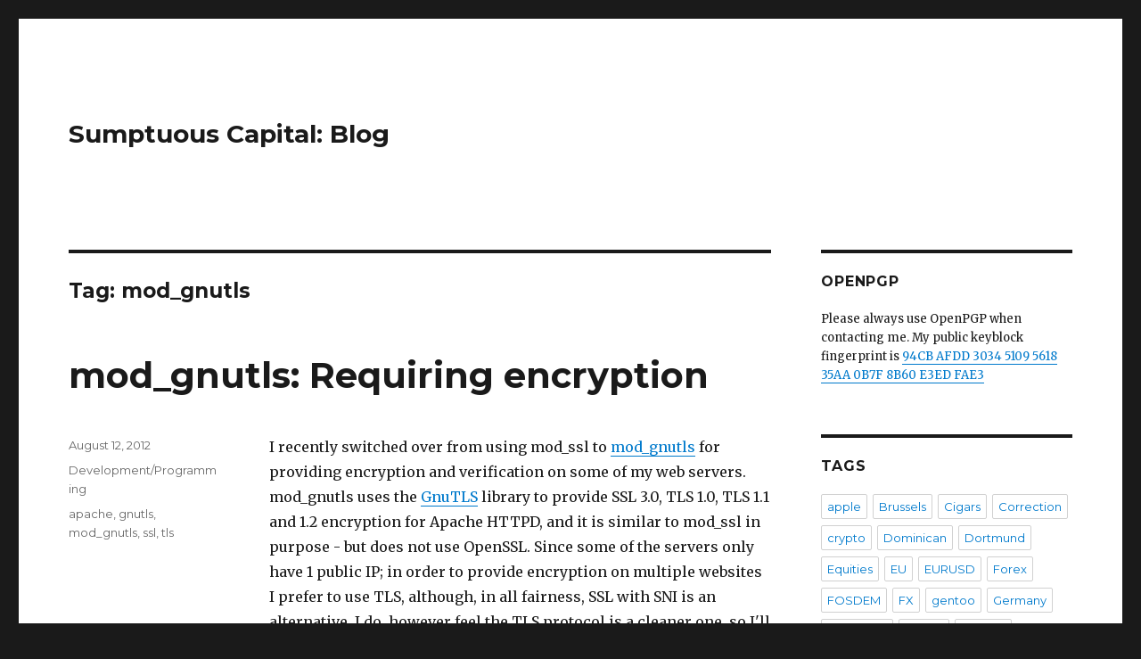

--- FILE ---
content_type: text/html; charset=UTF-8
request_url: https://blog.sumptuouscapital.com/tag/mod_gnutls/
body_size: 20228
content:
<!DOCTYPE html>
<html lang="en-US" class="no-js">
<head>
	<meta charset="UTF-8">
	<meta name="viewport" content="width=device-width, initial-scale=1">
	<link rel="profile" href="http://gmpg.org/xfn/11">
		<script>(function(html){html.className = html.className.replace(/\bno-js\b/,'js')})(document.documentElement);</script>
<title>mod_gnutls &#8211; Sumptuous Capital: Blog</title>
<link rel='dns-prefetch' href='//fonts.googleapis.com' />
<link rel='dns-prefetch' href='//s.w.org' />
<link rel="alternate" type="application/rss+xml" title="Sumptuous Capital: Blog &raquo; Feed" href="https://blog.sumptuouscapital.com/feed/" />
<link rel="alternate" type="application/rss+xml" title="Sumptuous Capital: Blog &raquo; Comments Feed" href="https://blog.sumptuouscapital.com/comments/feed/" />
<link rel="alternate" type="application/rss+xml" title="Sumptuous Capital: Blog &raquo; mod_gnutls Tag Feed" href="https://blog.sumptuouscapital.com/tag/mod_gnutls/feed/" />
		<script type="text/javascript">
			window._wpemojiSettings = {"baseUrl":"https:\/\/s.w.org\/images\/core\/emoji\/12.0.0-1\/72x72\/","ext":".png","svgUrl":"https:\/\/s.w.org\/images\/core\/emoji\/12.0.0-1\/svg\/","svgExt":".svg","source":{"concatemoji":"https:\/\/blog.sumptuouscapital.com\/wp-includes\/js\/wp-emoji-release.min.js?ver=5.4.2"}};
			/*! This file is auto-generated */
			!function(e,a,t){var r,n,o,i,p=a.createElement("canvas"),s=p.getContext&&p.getContext("2d");function c(e,t){var a=String.fromCharCode;s.clearRect(0,0,p.width,p.height),s.fillText(a.apply(this,e),0,0);var r=p.toDataURL();return s.clearRect(0,0,p.width,p.height),s.fillText(a.apply(this,t),0,0),r===p.toDataURL()}function l(e){if(!s||!s.fillText)return!1;switch(s.textBaseline="top",s.font="600 32px Arial",e){case"flag":return!c([127987,65039,8205,9895,65039],[127987,65039,8203,9895,65039])&&(!c([55356,56826,55356,56819],[55356,56826,8203,55356,56819])&&!c([55356,57332,56128,56423,56128,56418,56128,56421,56128,56430,56128,56423,56128,56447],[55356,57332,8203,56128,56423,8203,56128,56418,8203,56128,56421,8203,56128,56430,8203,56128,56423,8203,56128,56447]));case"emoji":return!c([55357,56424,55356,57342,8205,55358,56605,8205,55357,56424,55356,57340],[55357,56424,55356,57342,8203,55358,56605,8203,55357,56424,55356,57340])}return!1}function d(e){var t=a.createElement("script");t.src=e,t.defer=t.type="text/javascript",a.getElementsByTagName("head")[0].appendChild(t)}for(i=Array("flag","emoji"),t.supports={everything:!0,everythingExceptFlag:!0},o=0;o<i.length;o++)t.supports[i[o]]=l(i[o]),t.supports.everything=t.supports.everything&&t.supports[i[o]],"flag"!==i[o]&&(t.supports.everythingExceptFlag=t.supports.everythingExceptFlag&&t.supports[i[o]]);t.supports.everythingExceptFlag=t.supports.everythingExceptFlag&&!t.supports.flag,t.DOMReady=!1,t.readyCallback=function(){t.DOMReady=!0},t.supports.everything||(n=function(){t.readyCallback()},a.addEventListener?(a.addEventListener("DOMContentLoaded",n,!1),e.addEventListener("load",n,!1)):(e.attachEvent("onload",n),a.attachEvent("onreadystatechange",function(){"complete"===a.readyState&&t.readyCallback()})),(r=t.source||{}).concatemoji?d(r.concatemoji):r.wpemoji&&r.twemoji&&(d(r.twemoji),d(r.wpemoji)))}(window,document,window._wpemojiSettings);
		</script>
		<style type="text/css">
img.wp-smiley,
img.emoji {
	display: inline !important;
	border: none !important;
	box-shadow: none !important;
	height: 1em !important;
	width: 1em !important;
	margin: 0 .07em !important;
	vertical-align: -0.1em !important;
	background: none !important;
	padding: 0 !important;
}
</style>
	<link rel='stylesheet' id='wp-block-library-css'  href='https://blog.sumptuouscapital.com/wp-includes/css/dist/block-library/style.min.css?ver=5.4.2' type='text/css' media='all' />
<link rel='stylesheet' id='share-on-diaspora-css'  href='https://blog.sumptuouscapital.com/wp-content/plugins/share-on-diaspora/share-on-diaspora-css.php?ver=5.4.2' type='text/css' media='all' />
<link rel='stylesheet' id='twentysixteen-fonts-css'  href='https://fonts.googleapis.com/css?family=Merriweather%3A400%2C700%2C900%2C400italic%2C700italic%2C900italic%7CMontserrat%3A400%2C700%7CInconsolata%3A400&#038;subset=latin%2Clatin-ext' type='text/css' media='all' />
<link rel='stylesheet' id='genericons-css'  href='https://blog.sumptuouscapital.com/wp-content/themes/twentysixteen/genericons/genericons.css?ver=3.4.1' type='text/css' media='all' />
<link rel='stylesheet' id='twentysixteen-style-css'  href='https://blog.sumptuouscapital.com/wp-content/themes/twentysixteen/style.css?ver=5.4.2' type='text/css' media='all' />
<!--[if lt IE 10]>
<link rel='stylesheet' id='twentysixteen-ie-css'  href='https://blog.sumptuouscapital.com/wp-content/themes/twentysixteen/css/ie.css?ver=20160816' type='text/css' media='all' />
<![endif]-->
<!--[if lt IE 9]>
<link rel='stylesheet' id='twentysixteen-ie8-css'  href='https://blog.sumptuouscapital.com/wp-content/themes/twentysixteen/css/ie8.css?ver=20160816' type='text/css' media='all' />
<![endif]-->
<!--[if lt IE 8]>
<link rel='stylesheet' id='twentysixteen-ie7-css'  href='https://blog.sumptuouscapital.com/wp-content/themes/twentysixteen/css/ie7.css?ver=20160816' type='text/css' media='all' />
<![endif]-->
<!--[if lt IE 9]>
<script type='text/javascript' src='https://blog.sumptuouscapital.com/wp-content/themes/twentysixteen/js/html5.js?ver=3.7.3'></script>
<![endif]-->
<script type='text/javascript' src='https://blog.sumptuouscapital.com/wp-includes/js/jquery/jquery.js?ver=1.12.4-wp'></script>
<script type='text/javascript' src='https://blog.sumptuouscapital.com/wp-includes/js/jquery/jquery-migrate.min.js?ver=1.4.1'></script>
<link rel='https://api.w.org/' href='https://blog.sumptuouscapital.com/wp-json/' />
<link rel="EditURI" type="application/rsd+xml" title="RSD" href="https://blog.sumptuouscapital.com/xmlrpc.php?rsd" />
<link rel="wlwmanifest" type="application/wlwmanifest+xml" href="https://blog.sumptuouscapital.com/wp-includes/wlwmanifest.xml" /> 
<meta name="generator" content="WordPress 5.4.2" />
</head>

<body class="archive tag tag-mod_gnutls tag-71 hfeed">
<div id="page" class="site">
	<div class="site-inner">
		<a class="skip-link screen-reader-text" href="#content">Skip to content</a>

		<header id="masthead" class="site-header" role="banner">
			<div class="site-header-main">
				<div class="site-branding">
					
											<p class="site-title"><a href="https://blog.sumptuouscapital.com/" rel="home">Sumptuous Capital: Blog</a></p>
									</div><!-- .site-branding -->

							</div><!-- .site-header-main -->

					</header><!-- .site-header -->

		<div id="content" class="site-content">

	<div id="primary" class="content-area">
		<main id="main" class="site-main" role="main">

		
			<header class="page-header">
				<h1 class="page-title">Tag: mod_gnutls</h1>			</header><!-- .page-header -->

			
<article id="post-634" class="post-634 post type-post status-publish format-standard hentry category-programming tag-apache tag-gnutls tag-mod_gnutls tag-ssl tag-tls">
	<header class="entry-header">
		
		<h2 class="entry-title"><a href="https://blog.sumptuouscapital.com/2012/08/mod_gnutls-requiring_encryption/" rel="bookmark">mod_gnutls: Requiring encryption</a></h2>	</header><!-- .entry-header -->

	
	
	<div class="entry-content">
		<p>I recently switched over from using mod_ssl to <a href="http://modgnutls.sourceforge.net/">mod_gnutls</a> for providing encryption and verification on some of my web servers. mod_gnutls uses the <a href="http://www.gnu.org/software/gnutls/">GnuTLS</a> library to provide SSL 3.0, TLS 1.0, TLS 1.1 and 1.2 encryption for Apache HTTPD, and it is similar to mod_ssl in purpose - but does not use OpenSSL. Since some of the servers only have 1 public IP; in order to provide encryption on multiple websites I prefer to use TLS, although, in all fairness, SSL with SNI is an alternative. I do, however feel the TLS protocol is a cleaner one, so I'll support that. </p>
<p>As a result of the switch <a href="https://sks-keyservers.net">sks-keyservers.net</a> is now also encryption-enabled, using a self-signed certificate that can be verified through the Web of Trust of OpenPGP using <a href="http://web.monkeysphere.info/">Monkeysphere</a>.</p>
<p>One thing I am missing in mod_gnutls is however a way to require certain file paths to be encrypted. Ok, this can be done using configuration directives in the VirtualHost settings for the non-TLS enabled host, but I find it much cleaner to be able to append this on a per-directory basis (.htaccess). As such, I've written a small patch that add the "GnuTLSRequireSSL" directive to mod_gnutls. This take one argument that can have the values "On" or "Off". <a href="/files/mod_gnutls-add_RequireSSL.patch.txt">Download the patch here</a></p>
<div title='Diaspora*' id='diaspora-button-container'><a href="javascript:(function(){var url = 'https://blog.sumptuouscapital.com/2012/08/mod_gnutls-requiring_encryption/' ;var title = 'mod_gnutls: Requiring encryption';   window.open('https://blog.sumptuouscapital.com/wp-content/plugins/share-on-diaspora/new_window.php?url='+encodeURIComponent(url)+'&amp;title='+encodeURIComponent(title),'post','location=no,links=no,scrollbars=no,toolbar=no,width=620,height=400')})()"><span id='diaspora-button-box'><font>share on D*</font> <span id='diaspora-button-inner'><img src='https://blog.sumptuouscapital.com/wp-content/plugins/share-on-diaspora/images/asterisk-20.png' alt=''/></span></span></a></div>	</div><!-- .entry-content -->

	<footer class="entry-footer">
		<span class="byline"><span class="author vcard"><img alt='' src='https://secure.gravatar.com/avatar/9419ef836d333199935ad77cc1805b84?s=49&#038;d=mm&#038;r=g' srcset='https://secure.gravatar.com/avatar/9419ef836d333199935ad77cc1805b84?s=98&#038;d=mm&#038;r=g 2x' class='avatar avatar-49 photo' height='49' width='49' /><span class="screen-reader-text">Author </span> <a class="url fn n" href="https://blog.sumptuouscapital.com/author/kristian/">Kristian Fiskerstrand</a></span></span><span class="posted-on"><span class="screen-reader-text">Posted on </span><a href="https://blog.sumptuouscapital.com/2012/08/mod_gnutls-requiring_encryption/" rel="bookmark"><time class="entry-date published" datetime="2012-08-12T14:52:32+02:00">August 12, 2012</time><time class="updated" datetime="2012-08-12T14:53:49+02:00">August 12, 2012</time></a></span><span class="cat-links"><span class="screen-reader-text">Categories </span><a href="https://blog.sumptuouscapital.com/category/programming/" rel="category tag">Development/Programming</a></span><span class="tags-links"><span class="screen-reader-text">Tags </span><a href="https://blog.sumptuouscapital.com/tag/apache/" rel="tag">apache</a>, <a href="https://blog.sumptuouscapital.com/tag/gnutls/" rel="tag">gnutls</a>, <a href="https://blog.sumptuouscapital.com/tag/mod_gnutls/" rel="tag">mod_gnutls</a>, <a href="https://blog.sumptuouscapital.com/tag/ssl/" rel="tag">ssl</a>, <a href="https://blog.sumptuouscapital.com/tag/tls/" rel="tag">tls</a></span>			</footer><!-- .entry-footer -->
</article><!-- #post-## -->

		</main><!-- .site-main -->
	</div><!-- .content-area -->


	<aside id="secondary" class="sidebar widget-area" role="complementary">
		<section id="text-3" class="widget widget_text"><h2 class="widget-title">OpenPGP</h2>			<div class="textwidget">Please always use OpenPGP when contacting me. My public keyblock fingerprint is <a href="https://sks-keyservers.net/pks/lookup?op=vindex&search=0x94CBAFDD30345109561835AA0B7F8B60E3EDFAE3">94CB AFDD 3034 5109 5618  35AA 0B7F 8B60 E3ED FAE3</a></div>
		</section><section id="tag_cloud-3" class="widget widget_tag_cloud"><h2 class="widget-title">Tags</h2><div class="tagcloud"><a href="https://blog.sumptuouscapital.com/tag/apple/" class="tag-cloud-link tag-link-21 tag-link-position-1" style="font-size: 1em;">apple</a>
<a href="https://blog.sumptuouscapital.com/tag/brussels/" class="tag-cloud-link tag-link-38 tag-link-position-2" style="font-size: 1em;">Brussels</a>
<a href="https://blog.sumptuouscapital.com/tag/cigars/" class="tag-cloud-link tag-link-113 tag-link-position-3" style="font-size: 1em;">Cigars</a>
<a href="https://blog.sumptuouscapital.com/tag/correction/" class="tag-cloud-link tag-link-44 tag-link-position-4" style="font-size: 1em;">Correction</a>
<a href="https://blog.sumptuouscapital.com/tag/crypto/" class="tag-cloud-link tag-link-68 tag-link-position-5" style="font-size: 1em;">crypto</a>
<a href="https://blog.sumptuouscapital.com/tag/dominican/" class="tag-cloud-link tag-link-40 tag-link-position-6" style="font-size: 1em;">Dominican</a>
<a href="https://blog.sumptuouscapital.com/tag/dortmund/" class="tag-cloud-link tag-link-32 tag-link-position-7" style="font-size: 1em;">Dortmund</a>
<a href="https://blog.sumptuouscapital.com/tag/equities/" class="tag-cloud-link tag-link-112 tag-link-position-8" style="font-size: 1em;">Equities</a>
<a href="https://blog.sumptuouscapital.com/tag/eu/" class="tag-cloud-link tag-link-54 tag-link-position-9" style="font-size: 1em;">EU</a>
<a href="https://blog.sumptuouscapital.com/tag/eurusd/" class="tag-cloud-link tag-link-51 tag-link-position-10" style="font-size: 1em;">EURUSD</a>
<a href="https://blog.sumptuouscapital.com/tag/forex/" class="tag-cloud-link tag-link-50 tag-link-position-11" style="font-size: 1em;">Forex</a>
<a href="https://blog.sumptuouscapital.com/tag/fosdem/" class="tag-cloud-link tag-link-138 tag-link-position-12" style="font-size: 1em;">FOSDEM</a>
<a href="https://blog.sumptuouscapital.com/tag/fx/" class="tag-cloud-link tag-link-111 tag-link-position-13" style="font-size: 1em;">FX</a>
<a href="https://blog.sumptuouscapital.com/tag/gentoo/" class="tag-cloud-link tag-link-86 tag-link-position-14" style="font-size: 1em;">gentoo</a>
<a href="https://blog.sumptuouscapital.com/tag/germany/" class="tag-cloud-link tag-link-33 tag-link-position-15" style="font-size: 1em;">Germany</a>
<a href="https://blog.sumptuouscapital.com/tag/gnulinux/" class="tag-cloud-link tag-link-93 tag-link-position-16" style="font-size: 1em;">GNU/Linux</a>
<a href="https://blog.sumptuouscapital.com/tag/gnupg/" class="tag-cloud-link tag-link-88 tag-link-position-17" style="font-size: 1em;">gnupg</a>
<a href="https://blog.sumptuouscapital.com/tag/greece/" class="tag-cloud-link tag-link-53 tag-link-position-18" style="font-size: 1em;">Greece</a>
<a href="https://blog.sumptuouscapital.com/tag/guiseppe-verdi/" class="tag-cloud-link tag-link-47 tag-link-position-19" style="font-size: 1em;">Guiseppe Verdi</a>
<a href="https://blog.sumptuouscapital.com/tag/horsch-funbrief/" class="tag-cloud-link tag-link-24 tag-link-position-20" style="font-size: 1em;">Horsch Funbrief</a>
<a href="https://blog.sumptuouscapital.com/tag/ipad/" class="tag-cloud-link tag-link-20 tag-link-position-21" style="font-size: 1em;">iPad</a>
<a href="https://blog.sumptuouscapital.com/tag/keyservers/" class="tag-cloud-link tag-link-142 tag-link-position-22" style="font-size: 1em;">keyservers</a>
<a href="https://blog.sumptuouscapital.com/tag/la-aurora/" class="tag-cloud-link tag-link-41 tag-link-position-23" style="font-size: 1em;">La Aurora</a>
<a href="https://blog.sumptuouscapital.com/tag/lbbw/" class="tag-cloud-link tag-link-39 tag-link-position-24" style="font-size: 1em;">LBBW</a>
<a href="https://blog.sumptuouscapital.com/tag/mainz/" class="tag-cloud-link tag-link-37 tag-link-position-25" style="font-size: 1em;">Mainz</a>
<a href="https://blog.sumptuouscapital.com/tag/maspalomas/" class="tag-cloud-link tag-link-36 tag-link-position-26" style="font-size: 1em;">Maspalomas</a>
<a href="https://blog.sumptuouscapital.com/tag/munich/" class="tag-cloud-link tag-link-31 tag-link-position-27" style="font-size: 1em;">Munich</a>
<a href="https://blog.sumptuouscapital.com/tag/openpgp/" class="tag-cloud-link tag-link-27 tag-link-position-28" style="font-size: 1em;">openpgp</a>
<a href="https://blog.sumptuouscapital.com/tag/opera/" class="tag-cloud-link tag-link-46 tag-link-position-29" style="font-size: 1em;">Opera</a>
<a href="https://blog.sumptuouscapital.com/tag/osebx/" class="tag-cloud-link tag-link-42 tag-link-position-30" style="font-size: 1em;">OSEBX</a>
<a href="https://blog.sumptuouscapital.com/tag/pki/" class="tag-cloud-link tag-link-28 tag-link-position-31" style="font-size: 1em;">pki</a>
<a href="https://blog.sumptuouscapital.com/tag/politics/" class="tag-cloud-link tag-link-144 tag-link-position-32" style="font-size: 1em;">Politics</a>
<a href="https://blog.sumptuouscapital.com/tag/portfolio-allocation/" class="tag-cloud-link tag-link-43 tag-link-position-33" style="font-size: 1em;">Portfolio allocation</a>
<a href="https://blog.sumptuouscapital.com/tag/richard-wagner/" class="tag-cloud-link tag-link-49 tag-link-position-34" style="font-size: 1em;">Richard Wagner</a>
<a href="https://blog.sumptuouscapital.com/tag/security/" class="tag-cloud-link tag-link-61 tag-link-position-35" style="font-size: 1em;">security</a>
<a href="https://blog.sumptuouscapital.com/tag/sks/" class="tag-cloud-link tag-link-26 tag-link-position-36" style="font-size: 1em;">sks</a>
<a href="https://blog.sumptuouscapital.com/tag/ssl/" class="tag-cloud-link tag-link-74 tag-link-position-37" style="font-size: 1em;">ssl</a>
<a href="https://blog.sumptuouscapital.com/tag/switzerland/" class="tag-cloud-link tag-link-34 tag-link-position-38" style="font-size: 1em;">Switzerland</a>
<a href="https://blog.sumptuouscapital.com/tag/ta/" class="tag-cloud-link tag-link-45 tag-link-position-39" style="font-size: 1em;">TA</a>
<a href="https://blog.sumptuouscapital.com/tag/tls/" class="tag-cloud-link tag-link-73 tag-link-position-40" style="font-size: 1em;">tls</a>
<a href="https://blog.sumptuouscapital.com/tag/travel/" class="tag-cloud-link tag-link-114 tag-link-position-41" style="font-size: 1em;">Travel</a>
<a href="https://blog.sumptuouscapital.com/tag/vacation/" class="tag-cloud-link tag-link-115 tag-link-position-42" style="font-size: 1em;">Vacation</a>
<a href="https://blog.sumptuouscapital.com/tag/wifi/" class="tag-cloud-link tag-link-104 tag-link-position-43" style="font-size: 1em;">wifi</a>
<a href="https://blog.sumptuouscapital.com/tag/wolfgang-amadeus-mozart/" class="tag-cloud-link tag-link-48 tag-link-position-44" style="font-size: 1em;">Wolfgang Amadeus Mozart</a>
<a href="https://blog.sumptuouscapital.com/tag/zurich/" class="tag-cloud-link tag-link-30 tag-link-position-45" style="font-size: 1em;">Zurich</a></div>
</section>	</aside><!-- .sidebar .widget-area -->

		</div><!-- .site-content -->

		<footer id="colophon" class="site-footer" role="contentinfo">
			
			
			<div class="site-info">
								<span class="site-title"><a href="https://blog.sumptuouscapital.com/" rel="home">Sumptuous Capital: Blog</a></span>
				<a href="https://wordpress.org/">Proudly powered by WordPress</a>
			</div><!-- .site-info -->
		</footer><!-- .site-footer -->
	</div><!-- .site-inner -->
</div><!-- .site -->

<!-- Piwik -->
<script type="text/javascript">
  var _paq = _paq || [];
  /* tracker methods like "setCustomDimension" should be called before "trackPageView" */
  _paq.push(['trackPageView']);
  _paq.push(['enableLinkTracking']);
  (function() {
    var u="//analytics.sumptuouscapital.com/";
    _paq.push(['setTrackerUrl', u+'piwik.php']);
    _paq.push(['setSiteId', '1']);
    var d=document, g=d.createElement('script'), s=d.getElementsByTagName('script')[0];
    g.type='text/javascript'; g.async=true; g.defer=true; g.src=u+'piwik.js'; s.parentNode.insertBefore(g,s);
  })();
</script>
<!-- End Piwik Code --><script type='text/javascript' src='https://blog.sumptuouscapital.com/wp-content/themes/twentysixteen/js/skip-link-focus-fix.js?ver=20160816'></script>
<script type='text/javascript'>
/* <![CDATA[ */
var screenReaderText = {"expand":"expand child menu","collapse":"collapse child menu"};
/* ]]> */
</script>
<script type='text/javascript' src='https://blog.sumptuouscapital.com/wp-content/themes/twentysixteen/js/functions.js?ver=20160816'></script>
<script type='text/javascript' src='https://blog.sumptuouscapital.com/wp-includes/js/wp-embed.min.js?ver=5.4.2'></script>
</body>
</html>
